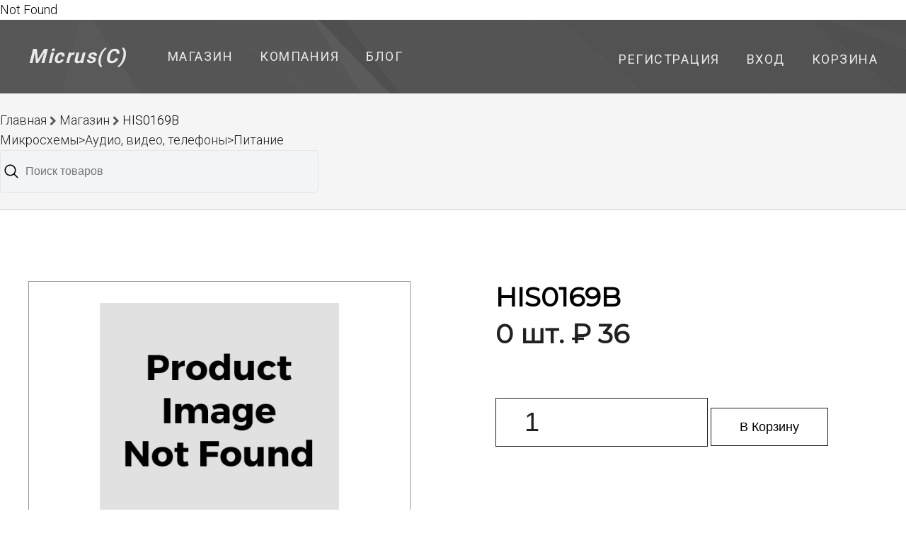

--- FILE ---
content_type: text/html; charset=UTF-8
request_url: https://www.micrus.ru/item/39394
body_size: 2314
content:
<html>Not Found </html><!doctype html>
<html lang="en">
    <head>
        <meta charset="utf-8">
        <meta http-equiv="X-UA-Compatible" content="IE=edge">
        <meta name="viewport" content="width=device-width, initial-scale=1">
        <meta property="og:title" content="HIS0169B микросхема SAM Цена от : 27.2 руб."/>
        <meta property="og:description" content="Микросхемы&gt;Аудио, видео, телефоны&gt;Питание"/>
        <meta property="og:type" content="article"/>
        <meta property="og:url" content= "https://www.micrus.ru/item/39394"/>

        <!-- CSRF Token -->
        <meta name="csrf-token" content="qRbffhDzkhwbQAcy7CdRKzZfAgI7G35nlKlF8JSG">
        
        <title>HIS0169B микросхема SAM Цена от : 27.2 руб.</title>
        <meta name="Description" content="Микросхемы&gt;Аудио, видео, телефоны&gt;Питание"/>


        <link href="/img/favicon.ico" rel="SHORTCUT ICON" />

        <!-- Fonts -->
        <link href="https://fonts.googleapis.com/css?family=Montserrat%7CRoboto:300,400,700" rel="stylesheet">
        <link rel="stylesheet" href="https://maxcdn.bootstrapcdn.com/font-awesome/4.7.0/css/font-awesome.min.css">

        <!-- Styles -->
        <link rel="stylesheet" href="https://www.micrus.ru/css/app.css">
        <link rel="stylesheet" href="https://www.micrus.ru/css/responsive.css">

            </head>


<body class="">

    <header>
    <div class="top-nav container">
        <div class="top-nav-left">
          <div class="logo"><a href="/">Micrus(C)</a></div>
                    <ul>
            <li>
            <a href="/item">
                Магазин
                            </a>
        </li>
            <li>
            <a href="/company">
                Компания
                            </a>
        </li>
            <li>
            <a href="/posts">
                Блог
                            </a>
        </li>
    </ul>

                   </div>
      <div class="top-nav-right">
                    <ul>
        <li><a href="https://www.micrus.ru/register">Регистрация</a></li>
    <li><a href="https://www.micrus.ru/login">Вход</a></li>
        <li><a href="https://www.micrus.ru/cart">Корзина
        </a></li>
    
</ul>
                </div>
      </div> <!-- end top-nav -->
</header>

       

  <div class="breadcrumbs">
    <ul >
        <li>
            <a href="/">Главная</a>
        <i class="fa fa-chevron-right breadcrumb-separator"></i>
         <a href="https://www.micrus.ru/item">Магазин</a> 
        <i class="fa fa-chevron-right breadcrumb-separator"></i>
        <span>HIS0169B</span>
       <div class="group-name">
       <a href="https://www.micrus.ru/showgroup/1344">Микросхемы&gt;Аудио, видео, телефоны&gt;Питание</a> 
       </div>
        </li>
        <li>
            <div class="search">
                <input type="search" class="search__input" placeholder="Поиск товаров">
                <div class="search-menu">
                    <div class="search__tabs tabs">
                        <ul class="tabs__list">
                            <li class="tabs__list-item">Каталог</li>
                        </ul>
                    </div>
                    <ul class="search__list">
                        <li class="search__list-item" data-searchType="1">
                            <p class="search__list-title">товарные группы</p>
                        </li>
                        <li class="search__list-item" data-searchType="2">
                            <p class="search__list-title">популярные запросы</p>
                        </li>
                        <li class="search__list-item" data-searchType="3">
                            <p class="search__list-title">товары со склада</p>
                        </li>
                        <li class="search__list-item" data-searchType="4">
                            <p class="search__list-title">товары под заказ</p>
                        </li>
                    </ul>
                </div>
            </div>        </li>
    </ul>
</div> <!-- end breadcrumbs --><!-- end breadcrumbs  -->

<div class="container">
                 
        </div>
  <!-- admin panel -->
 <!-- end admin panel -->
     <div class="product-section container">
       
<div>
  
           <div class="product-section-image">
          <img src="https://www.micrus.ru/img/pic/not-found.jpg" alt="product" class="active" id="currentImage" title="HIS0169B">

          </div>

              <div class="product-section-images">
                <div class="product-section-thumbnail selected">
                    <img src="https://www.micrus.ru/img/pic/not-found.jpg" alt="product">
                </div>
<!--  manyimages->images /// -->

                    </div>

</div>    
    <div class="product-section-information">
      
      <div itemscope itemtype="http://schema.org/Product">
        <div itemprop="name">
         <h1 class="product-section-title">HIS0169B</h1>
        </div> 

         
   
   <div itemprop="offers" itemscope itemtype="http://schema.org/Offer">
      <meta itemprop="price" content="36">
      <meta itemprop="priceCurrency" content="RUB">
         </div>

   <div itemprop="description" class="product-section-subtitle"></div>
  </div>
        
        <div class="product-section-subtitle"></div>
  
                        <div class="product-section-price">0 шт.  &#8381 36</div>
                <p> </p>
        <p>&nbsp;</p>
        <!-- <a href="#" class="button">В Корзину!</a> -->
      <form action="https://www.micrus.ru/cart" method='POST'>
     <input type="hidden" name="_token" value="qRbffhDzkhwbQAcy7CdRKzZfAgI7G35nlKlF8JSG">
      <input type="number" class="product-section-quantity" name="quantity" value=1> 
      <input type="hidden" name="id" value='39394'> 
      <input type="hidden" name="name" value='HIS0169B'> 
      <input type="hidden" name="price" value='36'> 
     
        <button type="submit" class='button button-plain'>В Корзину</button>
              </form>
    </div> 
    </div>
<!-- product description -->    
    <!-- end product container -->

<div class="might-like-section">
    <div class="container">
        <a href="https://www.micrus.ru/item/130360"><h2>Вам может подойти...</h2></a>
        
        <div class="might-like-grid">
                            <a href="https://www.micrus.ru/item/130360" class="might-like-product">
                    <img src="https://www.micrus.ru/storage/items/1/DIP8.jpg" alt="product">
                    <div class="might-like-product-name">FSDM0365R(N)</div>
                    <div class="product-section-subtitle"></div>
                    
                    <div class="might-like-product-price">42 шт. &#8381 200</div>
                    
                </a>
                            <a href="https://www.micrus.ru/item/39628" class="might-like-product">
                    <img src="https://www.micrus.ru/storage/items/1/DIP8.jpg" alt="product">
                    <div class="might-like-product-name">KA3882</div>
                    <div class="product-section-subtitle"></div>
                    
                    <div class="might-like-product-price">2 шт. &#8381 31</div>
                    
                </a>
                            <a href="https://www.micrus.ru/item/124498" class="might-like-product">
                    <img src="https://www.micrus.ru/img/pic/SIP9.jpg" alt="product">
                    <div class="might-like-product-name">STRS5707</div>
                    <div class="product-section-subtitle"></div>
                    
                    <div class="might-like-product-price">9 шт. &#8381 510</div>
                    
                </a>
                            <a href="https://www.micrus.ru/item/124588" class="might-like-product">
                    <img src="https://www.micrus.ru/storage/items/1/DIP8.jpg" alt="product">
                    <div class="might-like-product-name">FSDL0165RN</div>
                    <div class="product-section-subtitle">DL0165R</div>
                    
                    <div class="might-like-product-price">16 шт. &#8381 70</div>
                    
                </a>
            
        </div>
    </div>
</div>
<!-- end might-like-section -->

 
    <footer>
            <div class="footer-content container">
                <div class="made-with">Сделано с <i class="fa fa-heart"></i>by MiCRus</div>
                <ul>
                    <li>Наши группы:</li>
                    <li><a href="https://vk.com/micrus74"><i class="fa fa-vk"></i></a></li>
                    
                    <!-- link like li fa-->
                    <!-- link like li fa -->
                </ul>
            </div> <!-- end footer-content -->
        </footer>

        <script src="/js/search-script.js"></script>
    <script src="/js/accordion.js"></script>
    <script src="/js/images.js"></script>
 
</body>
</html>
